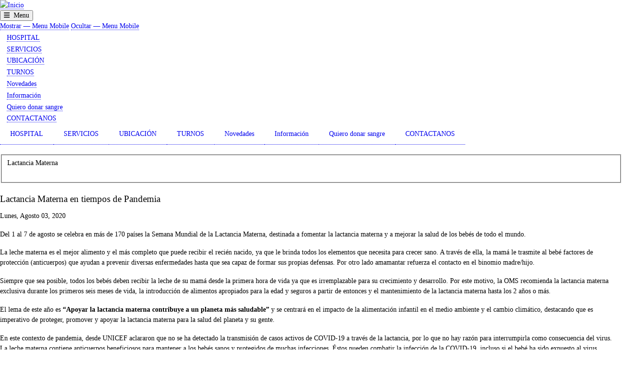

--- FILE ---
content_type: text/html; charset=UTF-8
request_url: https://hospitaldelabaxada.com.ar/novedades/lactancia-materna-en-tiempos-de-pandemia
body_size: 12496
content:
<!DOCTYPE html>
<html lang="es" dir="ltr" prefix="og: https://ogp.me/ns#">
  <head>
    <meta charset="utf-8" />
<meta name="description" content="Desde el 1 al 7 de agosto se celebra cada año la Semana de la Lactancia Materna. Este año el lema es &quot;Apoyar la lactancia materna contribuye a un planeta más saludable” y contiene el doble desafío de impulsar la lactancia materna y de hacerlo en un contexto mundial de Pandemia. En esta nota destacamos la importancia de continuar con la lactancia en el período de confinamiento." />
<meta name="keywords" content="Lactancia Materna" />
<link rel="canonical" href="https://hospitaldelabaxada.com.ar/novedades/lactancia-materna-en-tiempos-de-pandemia" />
<link rel="shortlink" href="https://hospitaldelabaxada.com.ar/" />
<link rel="icon" href="/sites/default/files/favicon_0.png" />
<link rel="icon" sizes="16x16" href="/sites/default/files/favicons/favicon-16x16.png" />
<link rel="icon" sizes="32x32" href="/sites/default/files/favicons/favicon-32x32.png" />
<link rel="icon" sizes="96x96" href="/sites/default/files/favicons/android-chrome-96x96.png" />
<link rel="icon" sizes="192x192" href="/sites/default/files/favicon_0.png" />
<link rel="apple-touch-icon" href="/sites/default/files/favicons/apple-touch-icon-60x60.png" />
<link rel="apple-touch-icon" sizes="72x72" href="/sites/default/files/favicons/apple-touch-icon-72x72.png" />
<link rel="apple-touch-icon" sizes="76x76" href="/sites/default/files/favicons/apple-touch-icon-76x76.png" />
<link rel="apple-touch-icon" sizes="114x114" href="/sites/default/files/favicons/apple-touch-icon-114x114.png" />
<link rel="apple-touch-icon" sizes="120x120" href="/sites/default/files/favicons/apple-touch-icon-120x120.png" />
<link rel="apple-touch-icon" sizes="144x144" href="/sites/default/files/favicons/apple-touch-icon-144x144.png" />
<link rel="apple-touch-icon" sizes="152x152" href="/sites/default/files/favicons/apple-touch-icon-152x152.png" />
<link rel="apple-touch-icon" sizes="180x180" href="/sites/default/files/favicons/apple-touch-icon-180x180.png" />
<meta property="og:type" content="article" />
<meta property="og:url" content="https://hospitaldelabaxada.com.ar/novedades/lactancia-materna-en-tiempos-de-pandemia" />
<meta property="og:title" content="Lactancia Materna en tiempos de Pandemia" />
<meta property="og:description" content="Desde el 1 al 7 de agosto se celebra cada año la Semana de la Lactancia Materna. Este año el lema es &quot;Apoyar la lactancia materna contribuye a un planeta más saludable” y contiene el doble desafío de impulsar la lactancia materna y de hacerlo en un contexto mundial de Pandemia. En esta nota destacamos la importancia de continuar con la lactancia en el período de confinamiento." />
<meta property="og:image" content="https://hospitaldelabaxada.com.ar/sites/default/files/novedades/Lactancia_0.jpg" />
<meta property="fb:app_id" content="495369092716711" />
<meta name="twitter:card" content="summary_large_image" />
<meta name="twitter:title" content="Lactancia Materna en tiempos de Pandemia" />
<meta name="twitter:image" content="https://hospitaldelabaxada.com.ar/sites/default/files/novedades/Lactancia_0.jpg" />
<meta name="thumbnail" content="" />
<meta name="theme-color" content="#669933" />
<meta name="MobileOptimized" content="width" />
<meta name="HandheldFriendly" content="true" />
<meta name="viewport" content="width=device-width, initial-scale=1.0" />

    <title>Lactancia Materna en tiempos de Pandemia | Hospital de la Baxada | Doctora Teresa Ratto</title>
    <link rel="stylesheet" media="all" href="/core/assets/vendor/normalize-css/normalize.css?t7vrr6" />
<link rel="stylesheet" media="all" href="/libraries/drupal-superfish/css/superfish.css?t7vrr6" />
<link rel="stylesheet" media="all" href="/modules/contrib/sidr/sidr.css?t7vrr6" />
<link rel="stylesheet" media="all" href="/libraries/jquery.sidr/dist/stylesheets/jquery.sidr.light.min.css?t7vrr6" />
<link rel="stylesheet" media="all" href="/core/modules/system/css/components/align.module.css?t7vrr6" />
<link rel="stylesheet" media="all" href="/core/modules/system/css/components/fieldgroup.module.css?t7vrr6" />
<link rel="stylesheet" media="all" href="/core/modules/system/css/components/container-inline.module.css?t7vrr6" />
<link rel="stylesheet" media="all" href="/core/modules/system/css/components/clearfix.module.css?t7vrr6" />
<link rel="stylesheet" media="all" href="/core/modules/system/css/components/details.module.css?t7vrr6" />
<link rel="stylesheet" media="all" href="/core/modules/system/css/components/hidden.module.css?t7vrr6" />
<link rel="stylesheet" media="all" href="/core/modules/system/css/components/item-list.module.css?t7vrr6" />
<link rel="stylesheet" media="all" href="/core/modules/system/css/components/js.module.css?t7vrr6" />
<link rel="stylesheet" media="all" href="/core/modules/system/css/components/nowrap.module.css?t7vrr6" />
<link rel="stylesheet" media="all" href="/core/modules/system/css/components/position-container.module.css?t7vrr6" />
<link rel="stylesheet" media="all" href="/core/modules/system/css/components/reset-appearance.module.css?t7vrr6" />
<link rel="stylesheet" media="all" href="/core/modules/system/css/components/resize.module.css?t7vrr6" />
<link rel="stylesheet" media="all" href="/core/modules/system/css/components/system-status-counter.css?t7vrr6" />
<link rel="stylesheet" media="all" href="/core/modules/system/css/components/system-status-report-counters.css?t7vrr6" />
<link rel="stylesheet" media="all" href="/core/modules/system/css/components/system-status-report-general-info.css?t7vrr6" />
<link rel="stylesheet" media="all" href="/core/modules/system/css/components/tablesort.module.css?t7vrr6" />
<link rel="stylesheet" media="all" href="/core/misc/components/progress.module.css?t7vrr6" />
<link rel="stylesheet" media="all" href="/core/misc/components/ajax-progress.module.css?t7vrr6" />
<link rel="stylesheet" media="all" href="/core/modules/views/css/views.module.css?t7vrr6" />
<link rel="stylesheet" media="all" href="/modules/contrib/blazy/css/blazy.css?t7vrr6" />
<link rel="stylesheet" media="all" href="/modules/contrib/blazy/css/components/blazy.loading.css?t7vrr6" />
<link rel="stylesheet" media="all" href="/modules/contrib/blazy/css/components/blazy.ratio.css?t7vrr6" />
<link rel="stylesheet" media="all" href="/modules/contrib/blazy/css/components/blazy.media.css?t7vrr6" />
<link rel="stylesheet" media="all" href="/modules/contrib/blazy/css/components/grid/blazy.grid.css?t7vrr6" />
<link rel="stylesheet" media="all" href="/modules/contrib/back_to_top/css/back_to_top.css?t7vrr6" />
<link rel="stylesheet" media="all" href="/core/modules/layout_discovery/layouts/onecol/onecol.css?t7vrr6" />
<link rel="stylesheet" media="all" href="/modules/contrib/ds/css/ds-2col-stacked-fluid.css?t7vrr6" />
<link rel="stylesheet" media="all" href="/themes/contrib/bartik/css/base/elements.css?t7vrr6" />
<link rel="stylesheet" media="all" href="/themes/contrib/bartik/css/layout.css?t7vrr6" />
<link rel="stylesheet" media="all" href="/themes/contrib/bartik/css/classy/components/action-links.css?t7vrr6" />
<link rel="stylesheet" media="all" href="/themes/contrib/bartik/css/classy/components/breadcrumb.css?t7vrr6" />
<link rel="stylesheet" media="all" href="/themes/contrib/bartik/css/classy/components/button.css?t7vrr6" />
<link rel="stylesheet" media="all" href="/themes/contrib/bartik/css/classy/components/collapse-processed.css?t7vrr6" />
<link rel="stylesheet" media="all" href="/themes/contrib/bartik/css/classy/components/container-inline.css?t7vrr6" />
<link rel="stylesheet" media="all" href="/themes/contrib/bartik/css/classy/components/details.css?t7vrr6" />
<link rel="stylesheet" media="all" href="/themes/contrib/bartik/css/classy/components/exposed-filters.css?t7vrr6" />
<link rel="stylesheet" media="all" href="/themes/contrib/bartik/css/classy/components/field.css?t7vrr6" />
<link rel="stylesheet" media="all" href="/themes/contrib/bartik/css/classy/components/form.css?t7vrr6" />
<link rel="stylesheet" media="all" href="/themes/contrib/bartik/css/classy/components/icons.css?t7vrr6" />
<link rel="stylesheet" media="all" href="/themes/contrib/bartik/css/classy/components/inline-form.css?t7vrr6" />
<link rel="stylesheet" media="all" href="/themes/contrib/bartik/css/classy/components/item-list.css?t7vrr6" />
<link rel="stylesheet" media="all" href="/themes/contrib/bartik/css/classy/components/link.css?t7vrr6" />
<link rel="stylesheet" media="all" href="/themes/contrib/bartik/css/classy/components/links.css?t7vrr6" />
<link rel="stylesheet" media="all" href="/themes/contrib/bartik/css/classy/components/menu.css?t7vrr6" />
<link rel="stylesheet" media="all" href="/themes/contrib/bartik/css/classy/components/more-link.css?t7vrr6" />
<link rel="stylesheet" media="all" href="/themes/contrib/bartik/css/classy/components/pager.css?t7vrr6" />
<link rel="stylesheet" media="all" href="/themes/contrib/bartik/css/classy/components/tabledrag.css?t7vrr6" />
<link rel="stylesheet" media="all" href="/themes/contrib/bartik/css/classy/components/tableselect.css?t7vrr6" />
<link rel="stylesheet" media="all" href="/themes/contrib/bartik/css/classy/components/tablesort.css?t7vrr6" />
<link rel="stylesheet" media="all" href="/themes/contrib/bartik/css/classy/components/tabs.css?t7vrr6" />
<link rel="stylesheet" media="all" href="/themes/contrib/bartik/css/classy/components/textarea.css?t7vrr6" />
<link rel="stylesheet" media="all" href="/themes/contrib/bartik/css/classy/components/ui-dialog.css?t7vrr6" />
<link rel="stylesheet" media="all" href="/themes/contrib/bartik/css/classy/components/messages.css?t7vrr6" />
<link rel="stylesheet" media="all" href="/themes/contrib/bartik/css/classy/components/progress.css?t7vrr6" />
<link rel="stylesheet" media="all" href="/themes/contrib/bartik/css/components/block.css?t7vrr6" />
<link rel="stylesheet" media="all" href="/themes/contrib/bartik/css/components/book.css?t7vrr6" />
<link rel="stylesheet" media="all" href="/themes/contrib/bartik/css/components/breadcrumb.css?t7vrr6" />
<link rel="stylesheet" media="all" href="/themes/contrib/bartik/css/components/captions.css?t7vrr6" />
<link rel="stylesheet" media="all" href="/themes/contrib/bartik/css/components/comments.css?t7vrr6" />
<link rel="stylesheet" media="all" href="/themes/contrib/bartik/css/components/container-inline.module.css?t7vrr6" />
<link rel="stylesheet" media="all" href="/themes/contrib/bartik/css/components/contextual.css?t7vrr6" />
<link rel="stylesheet" media="all" href="/themes/contrib/bartik/css/components/demo-block.css?t7vrr6" />
<link rel="stylesheet" media="all" href="/themes/contrib/bartik/css/components/dropbutton.component.css?t7vrr6" />
<link rel="stylesheet" media="all" href="/themes/contrib/bartik/css/components/featured-top.css?t7vrr6" />
<link rel="stylesheet" media="all" href="/themes/contrib/bartik/css/components/feed-icon.css?t7vrr6" />
<link rel="stylesheet" media="all" href="/themes/contrib/bartik/css/components/field.css?t7vrr6" />
<link rel="stylesheet" media="all" href="/themes/contrib/bartik/css/components/form.css?t7vrr6" />
<link rel="stylesheet" media="all" href="/themes/contrib/bartik/css/components/forum.css?t7vrr6" />
<link rel="stylesheet" media="all" href="/themes/contrib/bartik/css/components/header.css?t7vrr6" />
<link rel="stylesheet" media="all" href="/themes/contrib/bartik/css/components/help.css?t7vrr6" />
<link rel="stylesheet" media="all" href="/themes/contrib/bartik/css/components/highlighted.css?t7vrr6" />
<link rel="stylesheet" media="all" href="/themes/contrib/bartik/css/components/item-list.css?t7vrr6" />
<link rel="stylesheet" media="all" href="/themes/contrib/bartik/css/components/list-group.css?t7vrr6" />
<link rel="stylesheet" media="all" href="/themes/contrib/bartik/css/components/list.css?t7vrr6" />
<link rel="stylesheet" media="all" href="/themes/contrib/bartik/css/components/main-content.css?t7vrr6" />
<link rel="stylesheet" media="all" href="/themes/contrib/bartik/css/components/menu.css?t7vrr6" />
<link rel="stylesheet" media="all" href="/themes/contrib/bartik/css/components/messages.css?t7vrr6" />
<link rel="stylesheet" media="all" href="/themes/contrib/bartik/css/components/node.css?t7vrr6" />
<link rel="stylesheet" media="all" href="/themes/contrib/bartik/css/components/node-preview.css?t7vrr6" />
<link rel="stylesheet" media="all" href="/themes/contrib/bartik/css/components/page-title.css?t7vrr6" />
<link rel="stylesheet" media="all" href="/themes/contrib/bartik/css/components/pager.css?t7vrr6" />
<link rel="stylesheet" media="all" href="/themes/contrib/bartik/css/components/panel.css?t7vrr6" />
<link rel="stylesheet" media="all" href="/themes/contrib/bartik/css/components/primary-menu.css?t7vrr6" />
<link rel="stylesheet" media="all" href="/themes/contrib/bartik/css/components/search-form.css?t7vrr6" />
<link rel="stylesheet" media="all" href="/themes/contrib/bartik/css/components/search-results.css?t7vrr6" />
<link rel="stylesheet" media="all" href="/themes/contrib/bartik/css/components/secondary-menu.css?t7vrr6" />
<link rel="stylesheet" media="all" href="/themes/contrib/bartik/css/components/shortcut.css?t7vrr6" />
<link rel="stylesheet" media="all" href="/themes/contrib/bartik/css/components/skip-link.css?t7vrr6" />
<link rel="stylesheet" media="all" href="/themes/contrib/bartik/css/components/sidebar.css?t7vrr6" />
<link rel="stylesheet" media="all" href="/themes/contrib/bartik/css/components/site-branding.css?t7vrr6" />
<link rel="stylesheet" media="all" href="/themes/contrib/bartik/css/components/site-footer.css?t7vrr6" />
<link rel="stylesheet" media="all" href="/themes/contrib/bartik/css/components/table.css?t7vrr6" />
<link rel="stylesheet" media="all" href="/themes/contrib/bartik/css/components/tablesort-indicator.css?t7vrr6" />
<link rel="stylesheet" media="all" href="/themes/contrib/bartik/css/components/tabs.css?t7vrr6" />
<link rel="stylesheet" media="all" href="/themes/contrib/bartik/css/components/text-formatted.css?t7vrr6" />
<link rel="stylesheet" media="all" href="/themes/contrib/bartik/css/components/toolbar.css?t7vrr6" />
<link rel="stylesheet" media="all" href="/themes/contrib/bartik/css/components/featured-bottom.css?t7vrr6" />
<link rel="stylesheet" media="all" href="/themes/contrib/bartik/css/components/password-suggestions.css?t7vrr6" />
<link rel="stylesheet" media="all" href="/themes/contrib/bartik/css/components/ui.widget.css?t7vrr6" />
<link rel="stylesheet" media="all" href="/themes/contrib/bartik/css/components/vertical-tabs.component.css?t7vrr6" />
<link rel="stylesheet" media="all" href="/themes/contrib/bartik/css/components/views.css?t7vrr6" />
<link rel="stylesheet" media="all" href="/themes/contrib/bartik/css/components/buttons.css?t7vrr6" />
<link rel="stylesheet" media="all" href="/themes/contrib/bartik/css/components/image-button.css?t7vrr6" />
<link rel="stylesheet" media="all" href="/themes/contrib/bartik/css/components/ui-dialog.css?t7vrr6" />
<link rel="stylesheet" media="all" href="/themes/custom/baxadaweb/css/io_superfish.css?t7vrr6" />
<link rel="stylesheet" media="all" href="/themes/custom/baxadaweb/css/io_styles.css?t7vrr6" />
<link rel="stylesheet" media="all" href="/themes/custom/baxadaweb/css/io_mobile.css?t7vrr6" />
<link rel="stylesheet" media="all" href="/themes/contrib/bartik/css/colors.css?t7vrr6" />
<link rel="stylesheet" media="print" href="/themes/contrib/bartik/css/print.css?t7vrr6" />
<link rel="stylesheet" media="all" href="https://fonts.googleapis.com/css2?family=Raleway:ital,wght@0,100;0,200;0,300;0,400;0,500;0,600;0,700;0,800;0,900;1,100;1,200;1,300;1,400;1,500;1,600&amp;display=swap" />
<link rel="stylesheet" media="all" href="/sites/default/files/css_editor/baxadaweb.css?t7vrr6" />

    <script type="application/json" data-drupal-selector="drupal-settings-json">{"path":{"baseUrl":"\/","pathPrefix":"","currentPath":"node\/1593","currentPathIsAdmin":false,"isFront":false,"currentLanguage":"es"},"pluralDelimiter":"\u0003","suppressDeprecationErrors":true,"gtm":{"tagId":null,"settings":{"data_layer":"dataLayer","include_environment":false},"tagIds":["GTM-KR5LRTPX"]},"gtag":{"tagId":"","consentMode":false,"otherIds":[],"events":[],"additionalConfigInfo":[]},"ajaxPageState":{"libraries":"[base64]","theme":"baxadaweb","theme_token":null},"ajaxTrustedUrl":[],"back_to_top":{"back_to_top_button_trigger":700,"back_to_top_prevent_on_mobile":false,"back_to_top_prevent_in_admin":false,"back_to_top_button_type":"image","back_to_top_button_text":""},"visitors":{"module":"\/modules\/contrib\/visitors","route":"entity.node.canonical","server":"us-imm-web1447.main-hosting.eu","counter":"node:1593"},"views":{"ajax_path":"\/views\/ajax","ajaxViews":{"views_dom_id:08c46e520786446f0a884835d49acfeb2b4be8c106c6f1c4d9708cc30f3fb7e4":{"view_name":"novedades","view_display_id":"novedade_relacionadas","view_args":"80\/1593","view_path":"\/node\/1593","view_base_path":"novedades","view_dom_id":"08c46e520786446f0a884835d49acfeb2b4be8c106c6f1c4d9708cc30f3fb7e4","pager_element":0}}},"blazy":{"loadInvisible":false,"offset":100,"saveViewportOffsetDelay":50,"validateDelay":25,"container":"","loader":true,"unblazy":false,"visibleClass":false,"compat":true,"useAjax":true},"blazyIo":{"disconnect":false,"rootMargin":"0px","threshold":[0,0.25,0.5,0.75,1]},"field_group":{"fieldset":{"mode":"default","context":"view","settings":{"classes":"noticia-img-taxo","show_empty_fields":false,"id":"","description":""}}},"superfish":{"superfish-main":{"id":"superfish-main","sf":{"delay":300,"animation":{"opacity":"show","height":"show"},"speed":300,"autoArrows":false,"dropShadows":false},"plugins":{"touchscreen":{"mode":"window_width"},"supposition":true,"supersubs":{"minWidth":10,"maxWidth":12}}}},"sidr":{"closeOnBlur":true,"closeOnEscape":true},"user":{"uid":0,"permissionsHash":"11d0aa00e8eba259f40e97b6af6f80dadce360280f03552b61abd8813c040564"}}</script>
<script src="/core/assets/vendor/jquery/jquery.min.js?v=3.7.1"></script>
<script src="/core/assets/vendor/once/once.min.js?v=1.0.1"></script>
<script src="/sites/default/files/languages/es_3EYia4QdZ9c7r4iWHqlpF1kdpnOPEOKrgc9KPqTiDcw.js?t7vrr6"></script>
<script src="/core/misc/drupalSettingsLoader.js?v=10.3.5"></script>
<script src="/core/misc/drupal.js?v=10.3.5"></script>
<script src="/core/misc/drupal.init.js?v=10.3.5"></script>
<script src="/core/misc/debounce.js?v=10.3.5"></script>
<script src="/core/assets/vendor/tabbable/index.umd.min.js?v=6.2.0"></script>
<script src="https://use.fontawesome.com/releases/v6.1.0/js/all.js" defer crossorigin="anonymous"></script>
<script src="https://use.fontawesome.com/releases/v6.1.0/js/v4-shims.js" defer crossorigin="anonymous"></script>
<script src="/modules/contrib/google_tag/js/gtm.js?t7vrr6"></script>
<script src="/modules/contrib/google_tag/js/gtag.js?t7vrr6"></script>
<script src="/core/misc/progress.js?v=10.3.5"></script>
<script src="/core/assets/vendor/loadjs/loadjs.min.js?v=4.3.0"></script>
<script src="/core/misc/announce.js?v=10.3.5"></script>
<script src="/core/misc/message.js?v=10.3.5"></script>
<script src="/core/misc/ajax.js?v=10.3.5"></script>
<script src="/modules/contrib/google_tag/js/gtag.ajax.js?t7vrr6"></script>

  </head>
  <body class="layout-no-sidebars path-node page-node-type-noticia">
        <a href="#main-content" class="visually-hidden focusable skip-link">
      Pasar al contenido principal
    </a>
    <noscript><iframe src="https://www.googletagmanager.com/ns.html?id=GTM-KR5LRTPX"
                  height="0" width="0" style="display:none;visibility:hidden"></iframe></noscript>

      <div class="dialog-off-canvas-main-canvas" data-off-canvas-main-canvas>
    <div id="page-wrapper">
  <div id="page">
    <header id="header" class="header" role="banner">
      <div class="section layout-container clearfix">
        
          <div class="clearfix region region-header">
    <div id="block-baxadaweb-branding" class="clearfix site-branding block block-system block-system-branding-block">
  
    
        <a href="/" rel="home" class="site-branding__logo">
      <img src="/sites/default/files/logoHLB001.png" alt="Inicio" />
    </a>
    </div>
<div id="block-sidrtriggerbuttonblock" class="llamada_mobile block block-sidr block-sidr-trigger">
  
    
      <div class="content">
      <button  data-sidr-options="{&quot;source&quot;:&quot;.region-header .menu--main&quot;,&quot;name&quot;:&quot;sidr-menumobile&quot;,&quot;side&quot;:&quot;left&quot;,&quot;method&quot;:&quot;toggle&quot;,&quot;speed&quot;:&quot;400&quot;,&quot;timing&quot;:&quot;ease&quot;,&quot;renaming&quot;:false,&quot;displace&quot;:false,&quot;nocopy&quot;:true}" class="sidr-trigger js-sidr-trigger has-icon has-text">
    <span class="sidr-trigger__icon"><span class="fa fa-bars"></span></span>    <span class="sidr-trigger__text">Menu</span></button>

    </div>
  </div>

<nav role="navigation" aria-labelledby="block-menuprincipal-2-menu" id="block-menuprincipal-2" class="menu_mobile block block-menu navigation menu--main">
            
  <h2 class="visually-hidden" id="block-menuprincipal-2-menu">Menu Mobile</h2>
  

        <div class="content">
            <div class="menu-toggle-target menu-toggle-target-show" id="show-block-menuprincipal-2"></div>
      <div class="menu-toggle-target" id="hide-block-menuprincipal-2"></div>
      <a class="menu-toggle" href="#show-block-menuprincipal-2">Mostrar &mdash; Menu Mobile</a>
      <a class="menu-toggle menu-toggle--hide" href="#hide-block-menuprincipal-2">Ocultar &mdash; Menu Mobile</a>
      
              <ul class="clearfix menu">
                    <li class="menu-item">
        <a href="/teresa-ratto" data-drupal-link-system-path="node/1891">HOSPITAL</a>
              </li>
                <li class="menu-item">
        <a href="/servicios" data-drupal-link-system-path="servicios">SERVICIOS</a>
              </li>
                <li class="menu-item">
        <a href="/hospital/ubicacion" data-drupal-link-system-path="node/130">UBICACIÓN</a>
              </li>
                <li class="menu-item">
        <a href="http://turnos.hospitaldelabaxada.com.ar/">TURNOS</a>
              </li>
                <li class="menu-item">
        <a href="/novedades" data-drupal-link-system-path="novedades">Novedades</a>
              </li>
                <li class="menu-item">
        <a href="/educacion-para-el-paciente" data-drupal-link-system-path="educacion-para-el-paciente">Información</a>
              </li>
                <li class="menu-item">
        <a href="/donar-sangre" data-drupal-link-system-path="node/1926">Quiero donar sangre</a>
              </li>
                <li class="menu-item">
        <a href="/contacto" data-drupal-link-system-path="webform/contact">CONTACTANOS</a>
              </li>
        </ul>
  


    </div>
  </nav>
<div id="block-menuprincipal" class="menu_desktop block block-superfish block-superfishmain">
  
    
      <div class="content">
      
<ul id="superfish-main" class="menu sf-menu sf-main sf-horizontal sf-style-none io-menu-principal">
  
<li id="main-menu-link-content46ceebe6-28b6-431f-8ab3-599ecbc0c67a" class="sf-depth-1 io-menu-listas sf-no-children"><a href="/teresa-ratto" class="sf-depth-1 io-menu-links">HOSPITAL</a></li><li id="main-views-viewviewsserviciospage-1" class="sf-depth-1 io-menu-listas sf-no-children"><a href="/servicios" class="sf-depth-1 io-menu-links">SERVICIOS</a></li><li id="main-menu-link-content8add2907-e49e-415b-8724-b3110b332efd" class="sf-depth-1 io-menu-listas sf-no-children"><a href="/hospital/ubicacion" class="sf-depth-1 io-menu-links">UBICACIÓN</a></li><li id="main-menu-link-contentce60dc26-35bf-4fa0-8385-c426ba0a3756" class="sf-depth-1 io-menu-listas sf-no-children"><a href="http://turnos.hospitaldelabaxada.com.ar/" class="sf-depth-1 io-menu-links sf-external">TURNOS</a></li><li id="main-menu-link-content61db2747-f70b-4e0d-98ef-3b377ddbc0b2" class="sf-depth-1 io-menu-listas sf-no-children"><a href="/novedades" class="sf-depth-1 io-menu-links">Novedades</a></li><li id="main-views-viewviewsarticulosarticulos" class="sf-depth-1 io-menu-listas sf-no-children"><a href="/educacion-para-el-paciente" class="sf-depth-1 io-menu-links">Información</a></li><li id="main-menu-link-contentb37ff552-de83-4c47-8a2f-f9fc8d10cd00" class="sf-depth-1 io-menu-listas sf-no-children"><a href="/donar-sangre" class="sf-depth-1 io-menu-links">Quiero donar sangre</a></li><li id="main-menu-link-content138cf07b-6ce7-466b-a364-29b937a3b157" class="sf-depth-1 io-menu-listas sf-no-children"><a href="/contacto" class="sf-depth-1 io-menu-links">CONTACTANOS</a></li>
</ul>

    </div>
  </div>

  </div>

        
      </div>
    </header>
          <div class="highlighted">
        <aside class="layout-container section clearfix" role="complementary">
            <div class="region region-highlighted">
    <div data-drupal-messages-fallback class="hidden"></div>

  </div>

        </aside>
      </div>
            <div id="main-wrapper" class="layout-main-wrapper layout-container clearfix">
      <div id="main" class="layout-main clearfix">
        
        <main id="content" class="column main-content" role="main">
          <section class="section">
            <a id="main-content" tabindex="-1"></a>
              <div class="region region-content">
    <div id="block-baxadaweb-content" class="block block-system block-system-main-block">
  
    
      <div class="content">
      


<div data-history-node-id="1593" class="node node--type-noticia node--view-mode-full ds-2col-stacked-fluid clearfix">

  

  <div class="group-header">
    <fieldset class="noticia-img-taxo js-form-item form-item js-form-wrapper form-wrapper">
      <legend>
    <span class="fieldset-legend"></span>
  </legend>
  <div class="fieldset-wrapper">
                
  <div class="field field--name-field-etiqueta field--type-entity-reference field--label-visually_hidden">
    <div class="field__label visually-hidden">Etiqueta</div>
              <div class="field__item">Lactancia Materna</div>
          </div>

            <div class="field field--name-field-imagen field--type-image field--label-hidden field__item">    <picture>
                  <source srcset="/sites/default/files/styles/dispositivo_de_escritorio_800x600/public/novedades/Lactancia_0.jpg.webp?itok=bggHoLzA 1x" media="all and (min-width: 560px)" type="image/webp" width="800" height="600"/>
              <source srcset="/sites/default/files/styles/dispositivos_mobiles_480x360/public/novedades/Lactancia_0.jpg.webp?itok=DNqfUEYJ 1x" media="all and (max-width: 559px)" type="image/webp" width="480" height="320"/>
                  <img src="/sites/default/files/novedades/Lactancia_0.jpg" width="800" height="600" alt="" loading="lazy" />

  </picture>

</div>
      
          </div>
</fieldset>

  </div>

  
  
  <div class="group-footer">
    
            <div class="field field--name-node-title field--type-ds field--label-hidden field__item"><h1>
  Lactancia Materna en tiempos de Pandemia
</h1>
</div>
      
            <div class="field field--name-dynamic-token-fieldnode-fecha-creacion-contenido field--type-ds field--label-hidden field__item"><p>Lunes, Agosto 03, 2020</p>
</div>
      
            <div class="clearfix text-formatted field field--name-body field--type-text-with-summary field--label-hidden field__item"><p>Del 1 al 7 de agosto se celebra en más de 170 países la Semana Mundial de la Lactancia Materna, destinada a fomentar la lactancia materna y a mejorar la salud de los bebés de todo el mundo.</p><p>La leche materna es el mejor alimento y el más completo que puede recibir el recién nacido, ya que le brinda todos los elementos que necesita para crecer sano. A través de ella, la mamá le trasmite al bebé factores de protección (anticuerpos) que ayudan a prevenir diversas enfermedades hasta que sea capaz de formar sus propias defensas. Por otro lado amamantar refuerza el contacto en el binomio madre/hijo.</p><p>Siempre que sea posible, todos los bebés deben recibir la leche de su mamá desde la primera hora de vida ya que es irremplazable para su crecimiento y desarrollo. Por este motivo, la OMS recomienda la lactancia materna exclusiva durante los primeros seis meses de vida, la introducción de alimentos apropiados para la edad y seguros a partir de entonces y el mantenimiento de la lactancia materna hasta los 2 años o más.</p><p>El lema de este año es <strong>“Apoyar la lactancia materna contribuye a un planeta más saludable”</strong> y se centrará en el impacto de la alimentación infantil en el medio ambiente y el cambio climático, destacando que es imperativo de proteger, promover y apoyar la lactancia materna para la salud del planeta y su gente.</p><p>En este contexto de pandemia, desde UNICEF aclararon que no se ha detectado la transmisión de casos activos de COVID-19 a través de la lactancia, por lo que no hay razón para interrumpirla como consecuencia del virus.&nbsp; La leche materna contiene anticuerpos beneficiosos para mantener a los bebés sanos y protegidos de muchas infecciones. Éstos pueden combatir la infección de la COVID-19, incluso si el bebé ha sido expuesto al virus.</p><p>En el caso de las mamás que dan positivo en COVID-19, se les recomienda que continúen con la lactancia materna pero con las debidas precauciones: uso de barbijo y lavado de manos de manera constante.</p></div>
      
            <div class="field field--name-dynamic-block-fieldnode-novedades-relacionadas field--type-ds field--label-hidden field__item"><div class="block block-views block-views-blocknovedades-novedade-relacionadas">
  
      <h2>Novedades relacionadas</h2>
    
      <div class="content">
      <div class="views-element-container"><div class="novedad-vista view view-novedades view-id-novedades view-display-id-novedade_relacionadas js-view-dom-id-08c46e520786446f0a884835d49acfeb2b4be8c106c6f1c4d9708cc30f3fb7e4">
  
    
      
      <div class="view-content">
      <div class="item-list item-list--blazy item-list--blazy-grid"><ul class="blazy blazy--grid b-grid b-count-1 b-odd b-grid--sm-1 b-grid--md-2 b-grid--lg-3 blazy--media blazy--view blazy--view--novedades blazy--view--novedades--novedade-relacionadas blazy--view--novedades-block-novedade-relacionadas" data-media-gallery data-blazy="" id="blazy-93d61013a2c-1"><li class="grid"><div class="grid__content"><div class="views-field views-field-fieldset-2"><span class="field-content"><div >
  <div class="views-field views-field-created"><span class="field-content"><time datetime="2019-08-02T11:09:09-03:00" class="datetime">Viernes, Agosto 02, 2019</time>
</span></div><div class="views-field views-field-fieldset-1"><span class="field-content"><div  class="noticia-img-taxo">
  <div class="views-field views-field-field-etiqueta"><div class="field-content"><a href="/novedades/semana-de-la-lactancia-materna-el-hospital-inaugura-el-espacio-amigo-de-la-lactancia">Lactancia Materna</a></div></div><div class="views-field views-field-field-imagen"><div class="field-content">  <a href="/novedades/semana-de-la-lactancia-materna-el-hospital-inaugura-el-espacio-amigo-de-la-lactancia" hreflang="es"><img src="/sites/default/files/styles/dispositivos_mobiles_480x360/public/novedades/Lactario.jpg.webp?itok=iyK_z6jl" width="480" height="320" alt="" loading="lazy" class="image-style-dispositivos-mobiles-480x360" />

</a>
</div></div></div>
</span></div><div class="views-field views-field-fieldset"><span class="field-content"><div >
  <div class="views-field views-field-title"><h3 class="field-content"><a href="/novedades/semana-de-la-lactancia-materna-el-hospital-inaugura-el-espacio-amigo-de-la-lactancia" hreflang="es">Semana de la Lactancia Materna: el Hospital Inaugura el Espacio Amigo de la Lactancia</a></h3></div><div class="views-field views-field-body"><div class="field-content">La Semana Mundial de la Lactancia materna, que se celebra cada año del 1 al 7 de agosto, es una fecha clave para fomentar la lactancia materna y mejorar la salud de los lactantes en todo el mundo. &nbsp;Este año el lema es “Empoderémonos ¡Hagamos posible la lactancia materna!” y el Hospital de la Baxada ha decidido celebrarlo con la inauguración del Espacio Amigo de la Lactancia.</div></div></div>
</span></div></div>
</span></div><div class="views-field views-field-nothing"><span class="field-content botonleermas"><a href="/novedades/semana-de-la-lactancia-materna-el-hospital-inaugura-el-espacio-amigo-de-la-lactancia">LEER MÁS</a></span></div></div>
</li></ul></div>
    </div>
  
          </div>
</div>

    </div>
  </div>
</div>
      
  </div>

</div>


    </div>
  </div>

  </div>

          </section>
        </main>
                      </div>
    </div>
        <footer class="site-footer">
      <div class="layout-container">
                  <div class="site-footer__top clearfix">
              <div class="region region-footer-first">
    <div id="block-footerdatos" class="menus-footer bloque-footer-datos block block-block-content block-block-contenta3921600-2b05-4bb7-a347-4ce909d76e9b">
  
    
      <div class="content">
        <div class="layout layout--onecol">
    <div  class="layout__region layout__region--content">
      
            <div class="clearfix text-formatted field field--name-body field--type-text-with-summary field--label-hidden field__item"><p><img src="/sites/default/files/imagenes/sitio/logofooter.png" data-entity-uuid="1bb8c533-e6ed-4928-9460-a340f18609b5" data-entity-type="file" alt width="300" height="113" loading="lazy"> &nbsp;</p><p><a class="footer-datos footer-telefono" href="tel:0343-4075580"><img src="/sites/default/files/imagenes/iconos/telefono.png" data-entity-uuid="b8bfced8-2a67-42fa-b418-3e05f8315117" data-entity-type="file" alt width="24" height="24" loading="lazy"> 0343-4075580</a></p><p><a class="footer-datos" href="/contacto"><img src="/sites/default/files/imagenes/iconos/mail.png" data-entity-uuid="266fdb7b-7c6c-4723-bc4a-0a3361ad5611" data-entity-type="file" alt width="24" height="24" loading="lazy"> Formulario de Contacto</a></p><p><a class="footer-datos footer-ubicacion" href="https://www.google.com.ar/maps/place/Hospital+De+La+Baxada+Doctora+Teresa+Ratto/@-31.75273,-60.5351267,16.25z/data=!4m5!3m4!1s0x95b44d9b4257dfd3:0x17feadc777e0eb5f!8m2!3d-31.753394!4d-60.53283" target="_blank"><img src="/sites/default/files/imagenes/iconos/ubicacion.png" data-entity-uuid="80a4a379-d883-4371-9736-21531b8745cd" data-entity-type="file" alt width="24" height="24" loading="lazy"> Gral. Alvarado y Espejo</a></p><hr><div class="footer-redes"><p><a href="https://www.facebook.com/hospitaldelabaxada" target="_blank"><span class="fontawesome-icon-inline"><svg class="svg-inline--fa fa-facebook-square" aria-hidden="true" focusable="false" data-prefix="fab" data-icon="facebook-square" role="img" viewBox="0 0 448 512" data-fa-i2svg><path fill="currentColor" d="M400 32H48A48 48 0 0 0 0 80v352a48 48 0 0 0 48 48h137.3V327.7h-63V256h63v-54.64c0-62.15 37-96.48 93.67-96.48 27.14 0 55.52 4.84 55.52 4.84v61h-31.27c-30.81 0-40.42 19.12-40.42 38.73V256h68.78l-11 71.69h-57.78V480H400a48 48 0 0 0 48-48V80a48 48 0 0 0 -48-48z" /></svg></span></a><!-- <i class="fab fa-facebook-square"></i> Font Awesome fontawesome.com --></p><p><a href="https://www.instagram.com/hospitaldelabaxada" target="_blank"><span class="fontawesome-icon-inline"><svg class="svg-inline--fa fa-instagram-square" aria-hidden="true" focusable="false" data-prefix="fab" data-icon="instagram-square" role="img" viewBox="0 0 448 512" data-fa-i2svg><path fill="currentColor" d="M224 202.7A53.34 53.34 0 1 0 277.4 256 53.38 53.38 0 0 0 224 202.7zm124.7-41a54 54 0 0 0 -30.41-30.41c-21-8.29-71-6.43-94.3-6.43s-73.25-1.93-94.31 6.43a54 54 0 0 0 -30.41 30.41c-8.28 21-6.43 71.05-6.43 94.33S91 329.3 99.32 350.3a54 54 0 0 0 30.41 30.41c21 8.29 71 6.43 94.31 6.43s73.24 1.93 94.3-6.43a54 54 0 0 0 30.41-30.41c8.35-21 6.43-71.05 6.43-94.33S357.1 182.7 348.8 161.7zM224 338a82 82 0 1 1 82-82A81.9 81.9 0 0 1 224 338zm85.38-148.3a19.14 19.14 0 1 1 19.13-19.14A19.1 19.1 0 0 1 309.4 189.7zM400 32H48A48 48 0 0 0 0 80V432a48 48 0 0 0 48 48H400a48 48 0 0 0 48-48V80A48 48 0 0 0 400 32zM382.9 322c-1.29 25.63-7.14 48.34-25.85 67s-41.4 24.63-67 25.85c-26.41 1.49-105.6 1.49-132 0-25.63-1.29-48.26-7.15-67-25.85s-24.63-41.42-25.85-67c-1.49-26.42-1.49-105.6 0-132 1.29-25.63 7.07-48.34 25.85-67s41.47-24.56 67-25.78c26.41-1.49 105.6-1.49 132 0 25.63 1.29 48.33 7.15 67 25.85s24.63 41.42 25.85 67.05C384.4 216.4 384.4 295.6 382.9 322z" /></svg></span></a><!-- <i class="fab fa-instagram-square"></i> Font Awesome fontawesome.com --></p><p><a href="https://www.youtube.com/channel/UCtNIWaC8n1D3Egf4GoOQHoA" target="_blank"><span class="fontawesome-icon-inline"><svg class="svg-inline--fa fa-youtube-square" aria-hidden="true" focusable="false" data-prefix="fab" data-icon="youtube-square" role="img" viewBox="0 0 448 512" data-fa-i2svg><path fill="currentColor" d="M186.8 202.1l95.2 54.1-95.2 54.1V202.1zM448 80v352c0 26.5-21.5 48-48 48H48c-26.5 0-48-21.5-48-48V80c0-26.5 21.5-48 48-48h352c26.5 0 48 21.5 48 48zm-42 176.3s0-59.6-7.6-88.2c-4.2-15.8-16.5-28.2-32.2-32.4C337.9 128 224 128 224 128s-113.9 0-142.2 7.7c-15.7 4.2-28 16.6-32.2 32.4-7.6 28.5-7.6 88.2-7.6 88.2s0 59.6 7.6 88.2c4.2 15.8 16.5 27.7 32.2 31.9C110.1 384 224 384 224 384s113.9 0 142.2-7.7c15.7-4.2 28-16.1 32.2-31.9 7.6-28.5 7.6-88.1 7.6-88.1z" /></svg></span></a><!-- <i class="fab fa-youtube"></i> Font Awesome fontawesome.com --></p></div></div>
      
    </div>
  </div>


    </div>
  </div>

  </div>

              <div class="region region-footer-second">
    
<nav role="navigation" aria-labelledby="block-elhospital-menu" id="block-elhospital" class="menus-footer block block-menu navigation menu--footer-hospital">
      
  <h2 id="block-elhospital-menu">El Hospital</h2>
  

        <div class="content">
            <div class="menu-toggle-target menu-toggle-target-show" id="show-block-elhospital"></div>
      <div class="menu-toggle-target" id="hide-block-elhospital"></div>
      <a class="menu-toggle" href="#show-block-elhospital">Mostrar &mdash; El Hospital</a>
      <a class="menu-toggle menu-toggle--hide" href="#hide-block-elhospital">Ocultar &mdash; El Hospital</a>
      
              <ul class="clearfix menu">
                    <li class="menu-item">
        <a href="/teresa-ratto" data-drupal-link-system-path="node/1891">Hospital</a>
              </li>
                <li class="menu-item">
        <a href="/servicios" data-drupal-link-system-path="servicios">Servicios</a>
              </li>
                <li class="menu-item">
        <a href="/novedades" data-drupal-link-system-path="novedades">Novedades</a>
              </li>
                <li class="menu-item">
        <a href="/sites/default/files/Derechosyobligaciones.pdf" target="_blank">Derechos y obligaciones del paciente</a>
              </li>
                <li class="menu-item">
        <a href="/sites/default/files/guia_para_pacientes.pdf" target="_blank">Guía para Pacientes</a>
              </li>
        </ul>
  


    </div>
  </nav>

  </div>

              <div class="region region-footer-third">
    
<nav role="navigation" aria-labelledby="block-contacto-menu" id="block-contacto" class="menus-footer block block-menu navigation menu--footer-contacto">
      
  <h2 id="block-contacto-menu">Contacto</h2>
  

        <div class="content">
            <div class="menu-toggle-target menu-toggle-target-show" id="show-block-contacto"></div>
      <div class="menu-toggle-target" id="hide-block-contacto"></div>
      <a class="menu-toggle" href="#show-block-contacto">Mostrar &mdash; Contacto</a>
      <a class="menu-toggle menu-toggle--hide" href="#hide-block-contacto">Ocultar &mdash; Contacto</a>
      
              <ul class="clearfix menu">
                    <li class="menu-item">
        <a href="/contacto" data-drupal-link-system-path="webform/contact">Contactanos</a>
              </li>
                <li class="menu-item">
        <a href="/trabaja-en-el-hospital" data-drupal-link-system-path="webform/trabaja_en_el_hospital">Enviar cv</a>
              </li>
        </ul>
  


    </div>
  </nav>
<div id="block-derihba" class="menus-footer block block-block-content block-block-content9a5f1124-0854-44b1-ae13-46887ca27711">
  
      <h2>deriHBA</h2>
    
      <div class="content">
      
            <div class="clearfix text-formatted field field--name-body field--type-text-with-summary field--label-hidden field__item"><p><a href="https://derihba.hospitaldelabaxada.com.ar/" target="_blank"><img alt data-entity-type="file" data-entity-uuid="a9cb9d37-ac5a-4f57-9fe7-500c47073775" height="100" src="/sites/default/files/imagenes/sitio/deriHBA.png" width="246" loading="lazy"></a></p>

<div>
<p><a class="btn btn-link" href="https://derihba.hospitaldelabaxada.com.ar/" target="_blank"><span class="text">Acceder</span></a></p>

<p><a class="btn btn-link" href="/hospital/derihba"><span class="text">¿Qué es derihba?</span></a></p>
</div>
</div>
      
    </div>
  </div>

  </div>

            
          </div>
                          <div class="site-footer__bottom">
              <div class="region region-footer-fifth">
    <div id="block-baxadaweb-copyright" class="block block-block-content block-block-contentc6c7fb2d-f236-4f78-a216-f7f437624893">
  
      <h2>Copyright © 2025,</h2>
    
      <div class="content">
      
    </div>
  </div>
<div id="block-baxadaweb-hospitaldelabaxadadrateresaratto" class="block block-block-content block-block-content23a1df6b-f7e1-4296-b008-e7f8f10ad0fb">
  
    
      <div class="content">
        <div class="layout layout--onecol">
    <div  class="layout__region layout__region--content">
      
            <div class="clearfix text-formatted field field--name-body field--type-text-with-summary field--label-hidden field__item"><p><a href="./#hospital-baxada">Hospital de la Baxada - Dra. Teresa Ratto.</a></p></div>
      
    </div>
  </div>


    </div>
  </div>
<div id="block-baxadaweb-desarrolladoporideasorange" class="ideas-footer block block-block-content block-block-content594a6c0a-96e2-408e-994a-21421ba4a1bc">
  
    
      <div class="content">
        <div class="layout layout--onecol">
    <div  class="layout__region layout__region--content">
      
            <div class="clearfix text-formatted field field--name-body field--type-text-with-summary field--label-hidden field__item"><p><a href="https://www.ideasorange.com/" target="_blank">Desarrollado por ideasOrange</a></p></div>
      
    </div>
  </div>


    </div>
  </div>
<div id="block-baxadaweb-solicitatuturnohaciendolinkaqui" class="turnos-fixed block block-block-content block-block-contentc35872d5-9d39-4486-b8bc-cfed5526151a">
  
    
      <div class="content">
        <div class="layout layout--onecol">
    <div  class="layout__region layout__region--content">
      
            <div class="clearfix text-formatted field field--name-body field--type-text-with-summary field--label-hidden field__item"><p><a href="http://turnos.hospitaldelabaxada.com.ar/" target="_blank">Presioná aquí y solicitá tu Turno</a></p></div>
      
    </div>
  </div>


    </div>
  </div>

  </div>

          </div>
              </div>
    </footer>
  </div>
</div>

  </div>

    
    <script src="/modules/contrib/blazy/js/polyfill/blazy.polyfill.min.js?t7vrr6"></script>
<script src="/modules/contrib/blazy/js/polyfill/blazy.classlist.min.js?t7vrr6"></script>
<script src="/modules/contrib/blazy/js/polyfill/blazy.promise.min.js?t7vrr6"></script>
<script src="/modules/contrib/blazy/js/polyfill/blazy.raf.min.js?t7vrr6"></script>
<script src="/libraries/DOMPurify/dist/purify.min.js?v=10.3.5"></script>
<script src="/modules/contrib/blazy/js/dblazy.min.js?t7vrr6"></script>
<script src="/modules/contrib/blazy/js/plugin/blazy.once.min.js?t7vrr6"></script>
<script src="/modules/contrib/blazy/js/plugin/blazy.sanitizer.min.js?t7vrr6"></script>
<script src="/modules/contrib/blazy/js/plugin/blazy.dom.min.js?t7vrr6"></script>
<script src="/modules/contrib/blazy/js/base/blazy.base.min.js?t7vrr6"></script>
<script src="/modules/contrib/blazy/js/plugin/blazy.dataset.min.js?t7vrr6"></script>
<script src="/modules/contrib/blazy/js/plugin/blazy.viewport.min.js?t7vrr6"></script>
<script src="/modules/contrib/blazy/js/plugin/blazy.xlazy.min.js?t7vrr6"></script>
<script src="/modules/contrib/blazy/js/plugin/blazy.observer.min.js?t7vrr6"></script>
<script src="/modules/contrib/blazy/js/plugin/blazy.loading.min.js?t7vrr6"></script>
<script src="/modules/contrib/blazy/js/polyfill/blazy.webp.min.js?t7vrr6"></script>
<script src="/modules/contrib/blazy/js/base/blazy.min.js?t7vrr6"></script>
<script src="/modules/contrib/blazy/js/base/io/bio.min.js?t7vrr6"></script>
<script src="/modules/contrib/blazy/js/base/io/bio.media.min.js?t7vrr6"></script>
<script src="/modules/contrib/blazy/js/base/blazy.drupal.min.js?t7vrr6"></script>
<script src="/modules/contrib/blazy/js/blazy.load.min.js?t7vrr6"></script>
<script src="/modules/contrib/blazy/js/blazy.compat.min.js?t7vrr6"></script>
<script src="/modules/contrib/back_to_top/js/back_to_top.js?v=10.3.5"></script>
<script src="/themes/custom/baxadaweb/js/scriptbax.js?t7vrr6"></script>
<script src="/modules/contrib/visitors/js/visitors.js?t7vrr6"></script>
<script src="/core/misc/jquery.form.js?v=4.3.0"></script>
<script src="/core/modules/views/js/base.js?v=10.3.5"></script>
<script src="/core/modules/views/js/ajax_view.js?v=10.3.5"></script>
<script src="/modules/contrib/blazy/js/components/blazy.media.min.js?t7vrr6"></script>
<script src="/modules/contrib/blazy/js/base/io/bio.ajax.min.js?t7vrr6"></script>
<script src="/libraries/drupal-superfish/superfish.js?t7vrr6"></script>
<script src="/libraries/drupal-superfish/jquery.hoverIntent.minified.js?t7vrr6"></script>
<script src="/libraries/drupal-superfish/sftouchscreen.js?t7vrr6"></script>
<script src="/libraries/drupal-superfish/supposition.js?t7vrr6"></script>
<script src="/libraries/drupal-superfish/supersubs.js?t7vrr6"></script>
<script src="/modules/contrib/superfish/js/superfish.js?v=2.0"></script>
<script src="/libraries/jquery.sidr/dist/jquery.sidr.min.js?v=2.2.x"></script>
<script src="/modules/contrib/sidr/sidr.js?t7vrr6"></script>

  </body>
</html>
